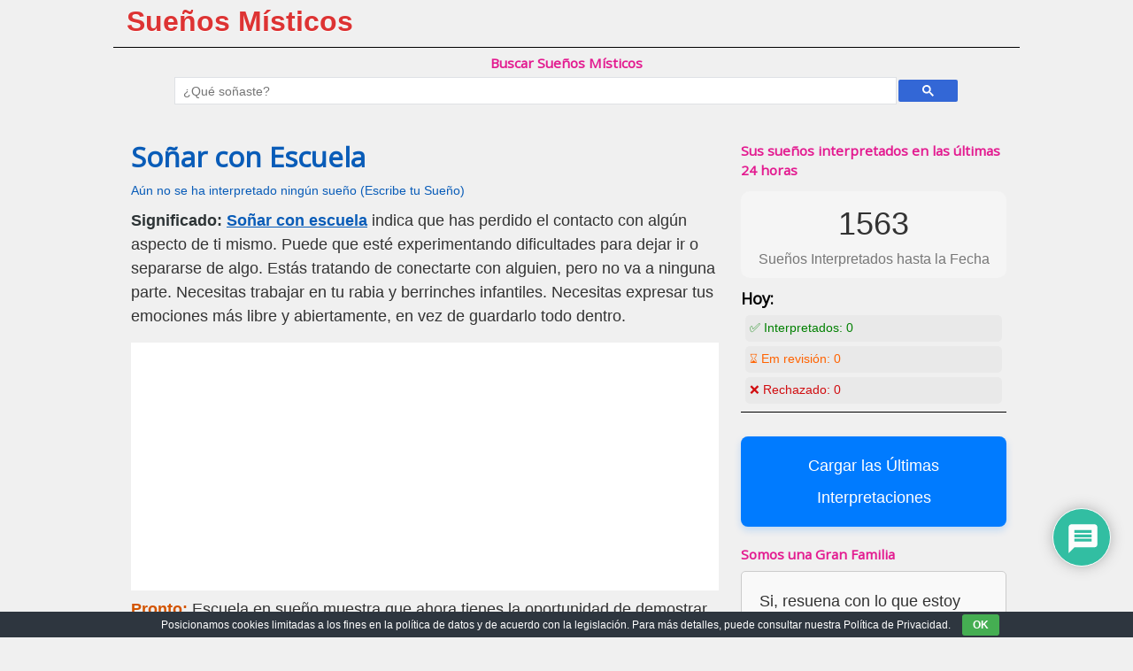

--- FILE ---
content_type: text/html; charset=utf-8
request_url: https://www.google.com/recaptcha/api2/aframe
body_size: 116
content:
<!DOCTYPE HTML><html><head><meta http-equiv="content-type" content="text/html; charset=UTF-8"></head><body><script nonce="bq10PjmSGZX0-nkvUQ9j0Q">/** Anti-fraud and anti-abuse applications only. See google.com/recaptcha */ try{var clients={'sodar':'https://pagead2.googlesyndication.com/pagead/sodar?'};window.addEventListener("message",function(a){try{if(a.source===window.parent){var b=JSON.parse(a.data);var c=clients[b['id']];if(c){var d=document.createElement('img');d.src=c+b['params']+'&rc='+(localStorage.getItem("rc::a")?sessionStorage.getItem("rc::b"):"");window.document.body.appendChild(d);sessionStorage.setItem("rc::e",parseInt(sessionStorage.getItem("rc::e")||0)+1);localStorage.setItem("rc::h",'1768740747015');}}}catch(b){}});window.parent.postMessage("_grecaptcha_ready", "*");}catch(b){}</script></body></html>